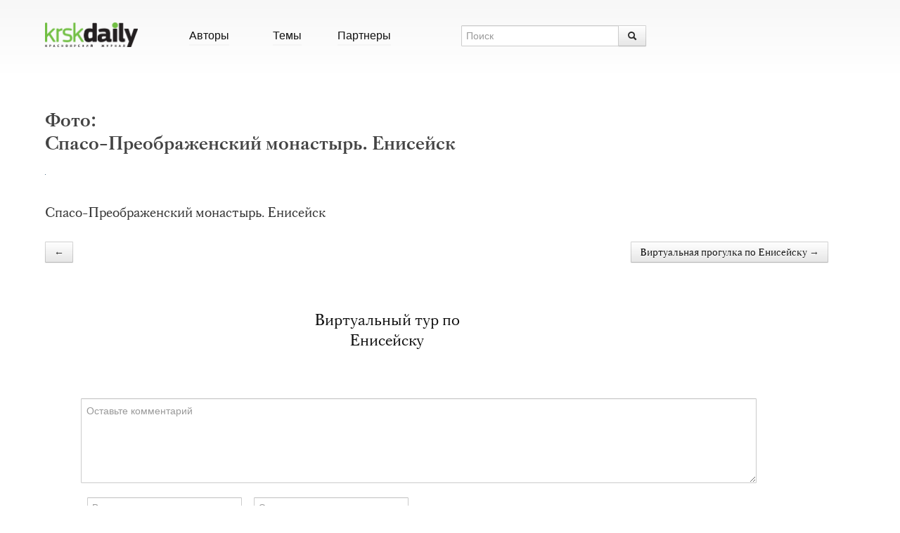

--- FILE ---
content_type: text/html; charset=UTF-8
request_url: https://krskdaily.ru/2011/05/architecture/tureniceisk/attachment/%D1%81%D0%BF%D0%B0%D1%81%D0%BE-%D0%BF%D1%80%D0%B5%D0%BE%D0%B1%D1%80%D0%B0%D0%B6%D0%B5%D0%BD%D1%81%D0%BA%D0%B8%D0%B9-%D0%BC%D0%BE%D0%BD%D0%B0%D1%81%D1%82%D1%8B%D1%80%D1%8C
body_size: 5483
content:

<!DOCTYPE html>
<html lang="ru-RU">
<head>
    <meta charset="utf-8" />
    <title>Спасо-Преображенский монастырь. Енисейск | Красноярск Дейли</title>
	<link href="https://krskdaily.ru/app/themes/krskdaily/static/less/css/daily.css?r1" rel="stylesheet" />
	<link href="https://krskdaily.ru/app/themes/krskdaily/static/webfonts/webfonts.css?r1" rel="stylesheet" />

<!--    <meta name="viewport" content="width=device-width, initial-scale=1.0">-->

    <link rel="shortcut icon" type="image/png" href="https://krskdaily.ru/app/themes/krskdaily/static/img/favicon.png" />
    <link rel="icon" type="image/png" href="https://krskdaily.ru/app/themes/krskdaily/static/img/favicon.png" />
    <!--[if lt IE 9]>
        <script src="http://html5shim.googlecode.com/svn/trunk/html5.js"></script>
    <![endif]-->

    <link rel='dns-prefetch' href='//s.w.org' />
<link rel="alternate" type="application/rss+xml" title="Красноярск Дейли &raquo; Лента комментариев к &laquo;Спасо-Преображенский монастырь. Енисейск&raquo;" href="https://krskdaily.ru/2011/05/architecture/tureniceisk/attachment/%d1%81%d0%bf%d0%b0%d1%81%d0%be-%d0%bf%d1%80%d0%b5%d0%be%d0%b1%d1%80%d0%b0%d0%b6%d0%b5%d0%bd%d1%81%d0%ba%d0%b8%d0%b9-%d0%bc%d0%be%d0%bd%d0%b0%d1%81%d1%82%d1%8b%d1%80%d1%8c/feed" />
		<script type="text/javascript">
			window._wpemojiSettings = {"baseUrl":"https:\/\/s.w.org\/images\/core\/emoji\/11.2.0\/72x72\/","ext":".png","svgUrl":"https:\/\/s.w.org\/images\/core\/emoji\/11.2.0\/svg\/","svgExt":".svg","source":{"concatemoji":"https:\/\/krskdaily.ru\/wp\/wp-includes\/js\/wp-emoji-release.min.js?ver=5.1.1"}};
			!function(a,b,c){function d(a,b){var c=String.fromCharCode;l.clearRect(0,0,k.width,k.height),l.fillText(c.apply(this,a),0,0);var d=k.toDataURL();l.clearRect(0,0,k.width,k.height),l.fillText(c.apply(this,b),0,0);var e=k.toDataURL();return d===e}function e(a){var b;if(!l||!l.fillText)return!1;switch(l.textBaseline="top",l.font="600 32px Arial",a){case"flag":return!(b=d([55356,56826,55356,56819],[55356,56826,8203,55356,56819]))&&(b=d([55356,57332,56128,56423,56128,56418,56128,56421,56128,56430,56128,56423,56128,56447],[55356,57332,8203,56128,56423,8203,56128,56418,8203,56128,56421,8203,56128,56430,8203,56128,56423,8203,56128,56447]),!b);case"emoji":return b=d([55358,56760,9792,65039],[55358,56760,8203,9792,65039]),!b}return!1}function f(a){var c=b.createElement("script");c.src=a,c.defer=c.type="text/javascript",b.getElementsByTagName("head")[0].appendChild(c)}var g,h,i,j,k=b.createElement("canvas"),l=k.getContext&&k.getContext("2d");for(j=Array("flag","emoji"),c.supports={everything:!0,everythingExceptFlag:!0},i=0;i<j.length;i++)c.supports[j[i]]=e(j[i]),c.supports.everything=c.supports.everything&&c.supports[j[i]],"flag"!==j[i]&&(c.supports.everythingExceptFlag=c.supports.everythingExceptFlag&&c.supports[j[i]]);c.supports.everythingExceptFlag=c.supports.everythingExceptFlag&&!c.supports.flag,c.DOMReady=!1,c.readyCallback=function(){c.DOMReady=!0},c.supports.everything||(h=function(){c.readyCallback()},b.addEventListener?(b.addEventListener("DOMContentLoaded",h,!1),a.addEventListener("load",h,!1)):(a.attachEvent("onload",h),b.attachEvent("onreadystatechange",function(){"complete"===b.readyState&&c.readyCallback()})),g=c.source||{},g.concatemoji?f(g.concatemoji):g.wpemoji&&g.twemoji&&(f(g.twemoji),f(g.wpemoji)))}(window,document,window._wpemojiSettings);
		</script>
		<style type="text/css">
img.wp-smiley,
img.emoji {
	display: inline !important;
	border: none !important;
	box-shadow: none !important;
	height: 1em !important;
	width: 1em !important;
	margin: 0 .07em !important;
	vertical-align: -0.1em !important;
	background: none !important;
	padding: 0 !important;
}
</style>
	<link rel='stylesheet' id='wp-block-library-css'  href='https://krskdaily.ru/wp/wp-includes/css/dist/block-library/style.min.css?ver=5.1.1' type='text/css' media='all' />
<link rel='stylesheet' id='sphinxStyleSheets-css'  href='https://krskdaily.ru/app/plugins/wordpress-sphinx-plugin/templates/sphinxsearch.css?ver=5.1.1' type='text/css' media='all' />
<link rel='https://api.w.org/' href='https://krskdaily.ru/wp-json/' />
<link rel="EditURI" type="application/rsd+xml" title="RSD" href="https://krskdaily.ru/wp/xmlrpc.php?rsd" />
<link rel="wlwmanifest" type="application/wlwmanifest+xml" href="https://krskdaily.ru/wp/wp-includes/wlwmanifest.xml" /> 
<meta name="generator" content="WordPress 5.1.1" />
<link rel='shortlink' href='https://krskdaily.ru/?p=816' />
<link rel="alternate" type="application/json+oembed" href="https://krskdaily.ru/wp-json/oembed/1.0/embed?url=https%3A%2F%2Fkrskdaily.ru%2F2011%2F05%2Farchitecture%2Ftureniceisk%2Fattachment%2F%25d1%2581%25d0%25bf%25d0%25b0%25d1%2581%25d0%25be-%25d0%25bf%25d1%2580%25d0%25b5%25d0%25be%25d0%25b1%25d1%2580%25d0%25b0%25d0%25b6%25d0%25b5%25d0%25bd%25d1%2581%25d0%25ba%25d0%25b8%25d0%25b9-%25d0%25bc%25d0%25be%25d0%25bd%25d0%25b0%25d1%2581%25d1%2582%25d1%258b%25d1%2580%25d1%258c" />
<link rel="alternate" type="text/xml+oembed" href="https://krskdaily.ru/wp-json/oembed/1.0/embed?url=https%3A%2F%2Fkrskdaily.ru%2F2011%2F05%2Farchitecture%2Ftureniceisk%2Fattachment%2F%25d1%2581%25d0%25bf%25d0%25b0%25d1%2581%25d0%25be-%25d0%25bf%25d1%2580%25d0%25b5%25d0%25be%25d0%25b1%25d1%2580%25d0%25b0%25d0%25b6%25d0%25b5%25d0%25bd%25d1%2581%25d0%25ba%25d0%25b8%25d0%25b9-%25d0%25bc%25d0%25be%25d0%25bd%25d0%25b0%25d1%2581%25d1%2582%25d1%258b%25d1%2580%25d1%258c&#038;format=xml" />

        <script>
        (function (i, s, o, g, r, a, m) {
            i['GoogleAnalyticsObject'] = r;
            i[r] = i[r] || function () {
                (i[r].q = i[r].q || []).push(arguments)
            }, i[r].l = 1 * new Date();
            a = s.createElement(o),
                m = s.getElementsByTagName(o)[0];
            a.async = 1;
            a.src = g;
            m.parentNode.insertBefore(a, m)
        })(window, document, 'script', '//www.google-analytics.com/analytics.js', 'ga');

        ga('create', 'UA-21684229-1', 'auto');
        ga('send', 'pageview');
    </script>
	</head>

<body id="top" class="attachment attachment-template-default single single-attachment postid-816 attachmentid-816 attachment-jpeg"">
<div class="site">


    <header class="header">

        <div class="header__shared">

            <div class="container-fluid">
                <div class="row-fluid">
                    <div class="span2">
                        <div class="logotype">
                                                            <a href="/">
                                    <img src="https://krskdaily.ru/app/themes/krskdaily/static/img/logotype.png" alt="">
                                </a>                        </div>
                    </div>

                    <div class="span4">

                        <div class="nav-table">
                            <ul>
                                <li >
                                    <a href="/author">Авторы</a>
                                </li>

                                <li >
                                    <a href="/tag">Темы</a>
                                </li>
                                <li >
                                    <a href="/partners">Партнеры</a>
                                </li>
                            </ul>
                        </div>

                    </div>
                    <div class="span3">
                        <form class="searchform" action="/">
    <fieldset class="input-append">
        <input type="text" name="s" placeholder="Поиск" class="input-large searchform__query">
        <button type="submit" class="btn searchform__submit" title="Найти">
            <i class="icon-search"></i>
        </button>
    </fieldset>
</form>                    </div>
                    <div class="span3">
                        
<div class="teaser" style="float: left; padding-left: 40px;">

	
</div>                    </div>
                </div>
            </div><? /*-- /.container */?>

        </div><? /*-- /.header__shared */?>

    </header><? /*-- /.header */?>



    <div class="site__content">



        <div class="container-fluid">
            <div class="row-fluid row-centered">
                <div class="span12">


                    <div class="entry-content">
                        <h3>
                            Фото: <br>
                            <nobr class="typo">Спасо-Преображенский</nobr> монастырь. Енисейск                        </h3>

                        <div class="entry-attachment">
                            
                            <p class="attachment">
                                <a href="https://krskdaily.ru/2011/05/architecture/tureniceisk/attachment/%d0%bf%d1%80%d0%be%d0%b3%d1%83%d0%bb%d0%ba%d0%b0-%d0%bf%d0%be-%d0%b5%d0%bd%d0%b8%d1%81%d0%b5%d0%b9%d1%81%d0%ba%d1%83" title="&lt;nobr class=&quot;typo&quot;&gt;Спасо-Преображенский&lt;/nobr&gt; монастырь. Енисейск" rel="attachment">
                                    <img width="1" height="1" src="https://krskdaily.ru/uploads/2011/05/Спасо-Преображенский-монастырь.jpg" class="attachment-900x9999 size-900x9999" alt="Спасо-Преображенский монастырь. Енисейск" />                                </a>
                            </p>

                            <div class="entry-caption">
                                <p><nobr class="typo">Спасо-Преображенский</nobr> монастырь. Енисейск</p>                            </div>

                            <div id="nav-below" class="navigation nav-attach">
                                <div class="nav-previous-attach pull-left btn">← </div>
                                <div class="nav-next-attach pull-right btn"><a href='https://krskdaily.ru/2011/05/architecture/tureniceisk/attachment/%d0%bf%d1%80%d0%be%d0%b3%d1%83%d0%bb%d0%ba%d0%b0-%d0%bf%d0%be-%d0%b5%d0%bd%d0%b8%d1%81%d0%b5%d0%b9%d1%81%d0%ba%d1%83'>Виртуальная прогулка по Енисейску</a> →</div>
                            </div><!-- #nav-below -->

                                                    </div><!-- .entry-attachment -->

                    </div>

                </div>
            </div>
        </div>

        <div class="container">
            <div class="row row-centered">
                <div class="span4 offset3">
                                        <div class="micropost">
                        <a href="https://krskdaily.ru/2011/05/architecture/tureniceisk" class="micropost__link">
                            <div class="micropost__image">
                                                            </div>
                            <strong class="micropost__title">
                                Виртуальный тур по Енисейску                            </strong>
                        </a>
                        <div class="micropost__categories">
                                                    </div>
                    </div>
                </div>
            </div>
            <div class="row">
                <div class="span12">
                    





<div id="respond">
	<div class="pull-right" title="Отменить ответ">
		<a rel="nofollow" id="cancel-comment-reply-link" href="/2011/05/architecture/tureniceisk/attachment/%D1%81%D0%BF%D0%B0%D1%81%D0%BE-%D0%BF%D1%80%D0%B5%D0%BE%D0%B1%D1%80%D0%B0%D0%B6%D0%B5%D0%BD%D1%81%D0%BA%D0%B8%D0%B9-%D0%BC%D0%BE%D0%BD%D0%B0%D1%81%D1%82%D1%8B%D1%80%D1%8C#respond" style="display:none;">×</a>	</div>

        <form action="https://krskdaily.ru/wp/wp-comments-post.php" method="post" id="commentform" class="clearfix commentform" data-ajaxurl="https://krskdaily.ru/wp/wp-admin/admin-ajax.php">
        
        <p class="comment-form-comment"><textarea id="comment" name="comment" placeholder="Оставьте комментарий" cols="45" rows="8" aria-required="true"></textarea></p>
        
        <p class="comment-notes"></p>        <p class="comment-form-author pull-left"><span class="required">*</span><input id="author" name="author" type="text" placeholder="Ваше имя" value="" size="30" aria-required='true' /></p>
<p class="comment-form-email">&nbsp;&nbsp;<span class="required">*</span><input id="email" name="email" type="text" placeholder="Электронная почта" value="" size="30" aria-required='true' /></p>

        
        <p class="form-allowed-tags">Можно использовать следующие <abbr title="HyperText Markup Language">HTML</abbr>-теги и атрибуты:  <code>&lt;a href=&quot;&quot; title=&quot;&quot;&gt; &lt;abbr title=&quot;&quot;&gt; &lt;acronym title=&quot;&quot;&gt; &lt;b&gt; &lt;blockquote cite=&quot;&quot;&gt; &lt;cite&gt; &lt;code&gt; &lt;del datetime=&quot;&quot;&gt; &lt;em&gt; &lt;i&gt; &lt;q cite=&quot;&quot;&gt; &lt;s&gt; &lt;strike&gt; &lt;strong&gt; </code></p>
        <p class="form-submit">
            <input name="submit" type="submit" class="btn pull-left btn-large" id="submit" value="Отправить комментарий" />
            <input type='hidden' name='comment_post_ID' value='816' id='comment_post_ID' />
<input type='hidden' name='comment_parent' id='comment_parent' value='0' />


                    </p>

            </form>
    </div><!-- #respond -->




                </div>
            </div>
        </div>

        

</div>
<footer class="footer">
    <div class="site__content">
        <div class="container-fluid">

            <div class="row-fluid">
                <div class="span2">
                    <br>

                    <div class="footer__copyright">
                        © 2010…2026, <br />     <a href="/">Красноярск Дейли</a>                    </div>
                </div>
                <div class="span7">
                    <dl class="subcribe">
    <dt class="subscribe__label">
        Подпишись на журнал:
    </dt>
    <dd class="subscribe__content">
        <ul class="subscribe__items">
            <li class="subscribe__item">
                <a href="http://vk.com/krskdaily"
                   class="subscribe__link social vkontakte"
                   title="Подписаться на паблик во “ВКонтакте”"
                >
                <span class="subscribe__link-text">Вконтакте</span></a>
            </li>
            <li class="subscribe__item">
                <a href="http://facebook.com/krskdaily"
                   class="subscribe__link social facebook"
                   title="Страница в Facebook'е">
                <span class="subscribe__link-text">Facebook</span>
                </a>
            </li>
            <li class="subscribe__item">
                <a href="http://twitter.com/krskdaily"
                   class="subscribe__link social twitter"
                   title="Анонсы публикаций в Twitter'е">
                    <span class="subscribe__link-text">Twitter</span>
                   </a>
            </li>
            <li class="subscribe__item">
                <a href="https://plus.google.com/u/3/107095544412359128103/posts"
                   class="subscribe__link social gplus"
                   title="Google+"
                    >
                    <span class="subscribe__link-text">Google+</span>
                </a>
            </li>
	        <li class="subscribe__item">
                <a href="/feed"
                   class="subscribe__link social rss"
                   title="RSS поток"
                    >
                    <span class="subscribe__link-text">RSS</span>
                </a>
            </li>
        </ul>
    </dd>


</dl>                </div>
                <div class="span3">
                                    </div>
            </div>


            <nav class="footer__links">
                <div class="row-fluid">
                    <div class="span2">
                        <ul>
                            <li><a href="/about">О проекте</a></li>
                        </ul>
                    </div>
                    <div class="span6">
                        <ul>
                            <li><a href="/contribute">Размещение информации</a></li>
                            <li><a href="/feedback">Обратная связь</a></li>
                            <li><a href="/logotype">Логотип журнала</a></li>
                        </ul>
                    </div>
                </div>

            </nav>

        </div>
    </div>
</footer>

</div> <!-- //.page__content -->

<script type='text/javascript' src='https://krskdaily.ru/wp/wp-includes/js/wp-embed.min.js?ver=5.1.1'></script>
<script src="https://krskdaily.ru/app/themes/krskdaily/static/js/jquery-1.9.1.min.js"></script>
<script src="https://krskdaily.ru/app/themes/krskdaily/static/js/scripts.js?r1"></script>
</body>
</html>





--- FILE ---
content_type: text/css
request_url: https://krskdaily.ru/app/themes/krskdaily/static/webfonts/webfonts.css?r1
body_size: 2045
content:
/* MyFonts counter */
@import url("//hello.myfonts.net/count/251848");


@font-face {
  font-family: 'ZagolovochnayaBold';
  src:  url('24DAAC_0_0.eot');
  src:  url('24DAAC_0_0.eot?#iefix') format('embedded-opentype'),
        url('24DAAC_0_0.woff') format('woff'),
        url('24DAAC_0_0.ttf') format('truetype');
}

@font-face {
  font-family: 'ZagolovochnayaRegular';
  src: url('251848_0_0.eot');
  src: url('251848_0_0.eot?#iefix') format('embedded-opentype'),
    url('251848_0_0.woff') format('woff'),
    url('251848_0_0.ttf') format('truetype');
}

/* Fix google chrome for win rendering */
@media screen and (-webkit-min-device-pixel-ratio:0) {
    @font-face {
        font-family: 'ZagolovochnayaRegular';
        src: url('251848_0_0.eot');
    }
    @font-face {
        font-family: 'ZagolovochnayaBold';
        src: url('24DAAC_0_0.eot');
    }
}


/* @license
 * MyFonts Webfont Build ID 2415276, 2012-11-21T14:54:21-0500
 *
 * The fonts listed in this notice are subject to the End User License
 * Agreement(s) entered into by the website owner. All other parties are
 * explicitly restricted from using the Licensed Webfonts(s).
 *
 * You may obtain a valid license at the URLs below.
 *
 * Webfont: Zagolovochnaya Bold by ParaType
 * URL: http://www.myfonts.com/fonts/paratype/zagolovochnaya/bold/
 * Copyright: Copyright (c) ParaType, Inc., 2007. All rights reserved.
 * Licensed pageviews: 100,000
 *
 *
 * License: http://www.myfonts.com/viewlicense?type=web&buildid=2415276
 *
 * © 2012 Bitstream Inc
*/


/* @license
 * MyFonts Webfont Build ID 2431048, 2012-12-14T11:49:45-0500
 *
 * The fonts listed in this notice are subject to the End User License
 * Agreement(s) entered into by the website owner. All other parties are
 * explicitly restricted from using the Licensed Webfonts(s).
 *
 * You may obtain a valid license at the URLs below.
 *
 * Webfont: Zagolovochnaya by ParaType
 * URL: http://www.myfonts.com/fonts/paratype/zagolovochnaya/regular/
 * Copyright: Copyright (c) ParaType, Inc., 2007. All rights reserved.
 *
 *
 * License: http://www.myfonts.com/viewlicense?type=web&buildid=2431048
 *
 * © 2012 Bitstream Inc
*/

--- FILE ---
content_type: application/javascript
request_url: https://krskdaily.ru/app/themes/krskdaily/static/js/scripts.js?r1
body_size: 3384
content:
$(function(){

	//Remove style from captions
    $('.wp-caption').removeAttr('style');

});



addComment = {
    moveForm : function(commId, parentId, respondId, postId) {

        var t       = this,
            div,
            comm    = t.I(commId),                      //li
            respond = t.I(respondId),
            wrapper = t.I(commId + '-wrapper'),
            cancel  = t.I('cancel-comment-reply-link'),
            parent  = t.I('comment_parent'),
            post    = t.I('comment_post_ID')
        ;

        if ( ! comm || ! respond || ! cancel || ! parent )
            return;

        t.respondId = respondId;
        postId = postId || false;


        var prev = document.getElementsByClassName('comment_with_respond');

        for( var key in prev ) {
            prev[key].className = '';
        }

        if ( ! t.I('wp-temp-form-div') ) {
            div = document.createElement('div');
            div.id = 'wp-temp-form-div';
            div.style.display = 'none';
            respond.parentNode.appendChild(div, respond);
        }

        comm.className = 'comment_with_respond';
        wrapper.appendChild(respond, wrapper);

        if ( post && postId )
            post.value = postId;

        parent.value = parentId;
        cancel.style.display = '';

        cancel.onclick = function() {
            var t       = addComment,
                temp    = t.I('wp-temp-form-div'),
                respond = t.I(t.respondId);

            if ( ! temp || ! respond )
                return;

            comm.className = '';

            t.I('comment_parent').value = '0';
            temp.parentNode.insertBefore(respond, temp);
            temp.parentNode.removeChild(temp);



            this.style.display = 'none';
            this.onclick = null;
            return false;
        }

        try { t.I('comment').focus(); }
        catch(e) {}

        return false;
    },

    I : function(e) {
        return document.getElementById(e);
    }
}



/* Отправка комментариев аяксом */
//$(document).on('submit', '#commentform', function( event ){
//
//    event.preventDefault();
//
//    var $form   = $( event.currentTarget),
//        ajaxurl = $form.data( 'ajaxurl' );
//
//    //Получаем данные формы
//    var data = {
//        action          : 'daily_add_comment',
//        post_id         : $form.find( '#comment_post_ID' ).val(),
//        user_name       : $form.find( '#author' ).val(),
//        user_email      : $form.find( '#email' ).val(),
//        comment         : $form.find( '#comment' ).val(),
//        security        : $form.find( '#akismet_comment_nonce').val(),
//        comment_parent  : $form.find( '#comment_parent').val()
//    };
//
//    console.log( 'comment submitted ', data );
//
//    $.ajax({
//        type: "POST",
//        url: ajaxurl,
//        dataType: "html",
//        contentType:  'application/x-www-form-urlencoded',
//        data: data,
//        success: function( msg ){
//
//            if( msg === 0 ) {
//                console.log( 'Не удалось добавить комментарий' );
//            }
//
//            console.log( msg )
//        },
//        error: function(msg) {
//            console.log( 'Не удалось отправить комментарий' );
//        }
//    });
//});
